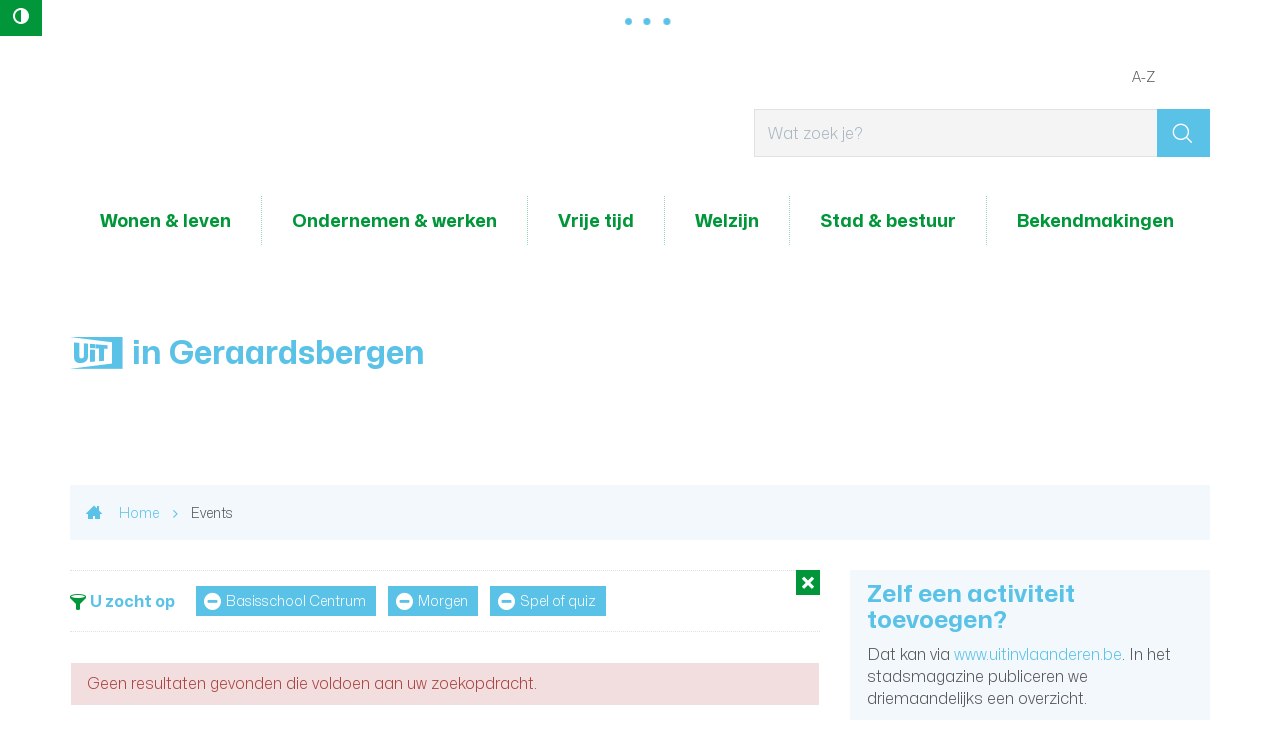

--- FILE ---
content_type: text/html; charset=utf-8
request_url: https://www.geraardsbergen.be/activiteiten?l=378&c=85&dt=Tomorrow
body_size: 10291
content:
<!DOCTYPE html><html lang="nl-be" class=""><head><meta http-equiv="Content-Type" content="text/html;charset=utf-8"><meta name="HandheldFriendly" content="True" /><meta name="MobileOptimized" content="320" /><meta name="viewport" content="width=device-width, initial-scale=1.0"><meta name="generator" content="Icordis CMS by LCP nv (http://www.lcp.be)" /><title>Events - Lokaal Bestuur Geraardsbergen</title><link id="skin-stylesheet" href="/css/skin-website.css?v=14082024085042" media="screen" rel="stylesheet" type ="text/css" data-css="Contrastskin-website" /><link rel="stylesheet" href="/css/print.css" type="text/css" media="print"><link rel="stylesheet" href="/css/bo-icomoon/style.css" type="text/css" media="screen"><link rel="apple-touch-icon" sizes="57x57" href="/images/skin/apple-icon-57x57.png"><link rel="apple-touch-icon" sizes="60x60" href="/images/skin/apple-icon-60x60.png"><link rel="apple-touch-icon" sizes="72x72" href="/images/skin/apple-icon-72x72.png"><link rel="apple-touch-icon" sizes="76x76" href="/images/skin/apple-icon-76x76.png"><link rel="apple-touch-icon" sizes="114x114" href="/images/skin/apple-icon-114x114.png"><link rel="apple-touch-icon" sizes="120x120" href="/images/skin/apple-icon-120x120.png"><link rel="apple-touch-icon" sizes="144x144" href="/images/skin/apple-icon-144x144.png"><link rel="apple-touch-icon" sizes="152x152" href="/images/skin/apple-icon-152x152.png"><link rel="apple-touch-icon" sizes="180x180" href="/images/skin/apple-icon-180x180.png"><link rel="icon" type="image/png" sizes="192x192" href="/images/skin/android-icon-192x192.png"><link rel="icon" type="image/png" sizes="32x32" href="/images/skin/favicon-32x32.png"><link rel="icon" type="image/png" sizes="96x96" href="/images/skin/favicon-96x96.png"><link rel="icon" type="image/png" sizes="16x16" href="/images/skin/favicon-16x16.png"><meta name="msapplication-TileImage" content="/images/skin/ms-icon-144x144.png"><link type="application/rss+xml" rel="alternate" title="RSS nieuws" href="/Nieuws/rss" /><link type="application/rss+xml" rel="alternate" title="RSS events" href="/Events/rss" /><link rel="canonical" href="https://www.geraardsbergen.be/events" /><meta content="Overzicht activiteiten" name="description" /><meta content="Overzicht activiteiten" property="og:description" /><meta content="Overzicht activiteiten" name="twitter:description" /><meta property="og:site_name" content="Lokaal Bestuur Geraardsbergen" /><meta property="og:title" content="Events" /><meta property="og:url" content="https://www.geraardsbergen.be/events" /><meta property="og:type" content="website" /><meta content="https://www.geraardsbergen.be/images/skin/logo-og.png" property="og:image" /><meta content="1200" property="og:image:width" /><meta content="630" property="og:image:height" /><meta content="https://www.geraardsbergen.be/images/skin/logo-og.png" name="twitter:image" /><meta name="robots" content="noindex, nofollow" /><script src=https://prod.widgets.burgerprofiel.vlaanderen.be/api/v1/node_modules/@govflanders/vl-widget-polyfill/dist/index.js></script><script src=https://prod.widgets.burgerprofiel.vlaanderen.be/api/v1/node_modules/@govflanders/vl-widget-client/dist/index.js></script></head><body id="body" class="default portal-0"><script>var burgerprofielUAC =false;var burgerprofielAPIUrl = 'https://prod.widgets.burgerprofiel.vlaanderen.be/api/v1/session/validate';</script><div class=widget-vlw-placeholder id='global-header-placeholder' aria-hidden=true><div class=lds-ellipsis><div></div><div></div><div></div><div></div></div> </div><script>var sessionding=null;var wasAuthorized=false;var loggedOutLocal=false;vl.widget.client.bootstrap('https://prod.widgets.burgerprofiel.vlaanderen.be/api/v1/widget/26b055c6-f007-49e0-891e-8cca8ce9df71').then(function(widget) {var placeholder = document.getElementById('global-header-placeholder');widget.setMountElement(placeholder);widget.mount().catch(console.error.bind(console))return widget;}).then(function (widget){vl.widget.client.capture((widget) => { window.widget = widget});widget.getExtension('citizen_profile').then((citizen_profile) => {var state = citizen_profile.getSession().getState();$('#profiellogout').on('click',function(e){var state2=citizen_profile.getSession().getState();if(state2=='authenticated'){e.preventDefault();citizen_profile.getSession().logout();loggedOutLocal=true;}});citizen_profile.addEventListener('session.update', (event) => {var state2=citizen_profile.getSession().getState(); // of event.getSource().getState();if(state2=='authenticated'){wasAuthorized=true;//$('#my-profile-link').removeClass('hidden');//$('#my-profile-link').show();}else if(state2=='unauthenticated'){if(loggedOutLocal){loggedOutLocal=false;window.location='/logout?returnurl=/'; }//$('#my-profile-link').addClass('hidden');//$('#my-profile-link').hide();}});})}).catch(console.error.bind(console)); </script><div id="outer-wrap"><div id="inner-wrap"><button id="btn-toggle-contrast" class="icon-contrast " data-inactive="Hoog contrast" data-active="master-btn-toggle-contast-active" data-tooltip="Hoog contrast"><span>Hoog contrast</span></button><div id="skip-content" class="skip"><a href="#content-main" class="skip-navigation"><span>Naar content</span></a></div><header id="toppage" class="header"><div class="header-main"><div class="container"><div class="header-brand"><button data-toggle="offcanvas" class="navbar-toggle btn-menu" type="button" role="presentation"><span>Menu</span></button> <a href="/" class="brand" data-tooltip="Terug naar startpagina"><span class="brand-txt">Lokaal Bestuur Geraardsbergen</span><img src="/images/skin/logo.svg" alt="" class="logo-img"></a></div> <div class="header-right"><div class="header-search"><div id="search" class="search-top" role="search"><form action="/zoeken" method="GET" name="searchForm" id="searchForm" class="search-form"><div class="input-group"><label for="txtkeyword"><span class="sr-only">Wat zoek je?</span></label><input type="text" name="q" class="form-control txt" id="txtkeyword" title="Wat zoek je?" autocomplete="off" placeholder="Wat zoek je?" data-placeholder="Wat zoek je?" data-placeholder-mobile="Zoeken" /><span class="input-group-btn"><input type="submit" value="&#xe921;" class="btn-search" id="btnSearch" title="Zoeken" /></span><div id="bar-loading" aria-hidden="true"><div class="sk-circle"><div class="sk-circle1 sk-child"></div><div class="sk-circle2 sk-child"></div><div class="sk-circle3 sk-child"></div><div class="sk-circle4 sk-child"></div><div class="sk-circle5 sk-child"></div><div class="sk-circle6 sk-child"></div><div class="sk-circle7 sk-child"></div><div class="sk-circle8 sk-child"></div><div class="sk-circle9 sk-child"></div><div class="sk-circle10 sk-child"></div><div class="sk-circle11 sk-child"></div><div class="sk-circle12 sk-child"></div></div></div></div></form><div class="search-mobile"><a href="/zoeken" class="btn-search-mobile"><span>Zoeken</span></a></div><div id="suggestionsearch" aria-live="polite"><ul class="list-suggestionsearch"></ul></div></div></div> </div></div> </div> <div class="header-nav" aria-label="Main menu" tabindex="-1" role="navigation"><div class="header-nav-overlay" data-toggle="offcanvas"></div><nav class="navbar-default"><div class="navbar-container"><div class="menu-header"><span class="title"><span>Menu</span></span><button data-toggle="offcanvas" class="navbar-toggle btn-menu-header" type="button"><span>Sluiten</span></button></div><div class="header-meta"><div class="container"><ul class="nav-meta"><li class="item first a-z last"><a href="/producten" ><span>A-Z</span></a></li></ul></div></div> <div class="menu-wrapper top"><div class="menu-container"><ul class="nav-main" id="nav" role="menubar"><li class="nav1 dropdown" aria-haspopup="true" tabindex="0" role="menuitem"><a href="/wonen-en-leven" ><span>Wonen &amp; leven</span></a><div class="dropdown-menu dropdown-wrapper" aria-hidden="true" aria-expanded="false" role="menu"><div class="dropdown-container"><div class="multi-column clearfix"><div class="column-container"><div class="column-nav"><ul class="column-dropdown"><li tabindex="-1" role="menuitem"><a href="/bouwen-en-verbouwen" ><span>Bouwen en verbouwen</span></a></li><li tabindex="-1" role="menuitem"><a href="/burgerzaken" ><span>Burgerzaken</span></a></li><li tabindex="-1" role="menuitem"><a href="/huisvesting" ><span>Huisvesting</span></a></li><li tabindex="-1" role="menuitem"><a href="/milieu-en-duurzaamheid" ><span>Milieu en duurzaamheid</span></a></li><li tabindex="-1" role="menuitem"><a href="/mobiliteit-verkeer-en-parkeren" ><span>Mobiliteit</span></a></li><li tabindex="-1" role="menuitem"><a href="/thema/3485/omgevingsvergunning" ><span>Omgevingsvergunning</span></a></li><li tabindex="-1" role="menuitem"><a href="/ruimtelijke-planning" ><span>Ruimtelijke planning</span></a></li><li tabindex="-1" role="menuitem"><a href="/veiligheid-en-preventie" ><span>Veiligheid en preventie</span></a></li></ul></div><div class="column-popular"><div class="column-content-popular"><h2 class="heading"><span>Populair</span></h2><ul class="column-dropdown"><li class="parkeren" tabindex="-1" role="menuitem"><a href="https://www.geraardsbergen.be/parkeren" target="_blank"><span>Parkeren</span></a></li><li class="inname-openbaar-domein" tabindex="-1" role="menuitem"><a href="/inname-openbaar-domein" ><span>Inname openbaar domein</span></a></li><li class="dieren last" tabindex="-1" role="menuitem"><a href="/dieren" ><span>Dieren</span></a></li><li class="first conformiteitsattest-huurwoningen" tabindex="-1" role="menuitem"><a href="/product/1023/conformiteitsattest-huurwoningen" ><span>Conformiteitsattest huurwoningen</span></a></li><li class="premies-en-subsidies" tabindex="-1" role="menuitem"><a href="premies-en-subsidies" ><span>Premies en subsidies</span></a></li></ul></div></div></div></div> </div> </div> </li><li class="nav2 dropdown" aria-haspopup="true" tabindex="0" role="menuitem"><a href="/ondernemen-en-werken" ><span>Ondernemen &amp; werken</span></a><div class="dropdown-menu dropdown-wrapper" aria-hidden="true" aria-expanded="false" role="menu"><div class="dropdown-container"><div class="multi-column clearfix"><div class="column-container"><div class="column-nav"><ul class="column-dropdown"><li tabindex="-1" role="menuitem"><a href="/horeca" ><span>Horeca</span></a></li><li tabindex="-1" role="menuitem"><a href="/markten" ><span>Ambulante handel en markten</span></a></li><li tabindex="-1" role="menuitem"><a href="/ondernemen" ><span>Nuttige info voor ondernemers</span></a></li><li tabindex="-1" role="menuitem"><a href="/vergunningen-voor-ondernemingen" ><span>Vergunningen voor ondernemingen</span></a></li><li tabindex="-1" role="menuitem"><a href="/bedrijventerreinen" ><span>Bedrijventerreinen</span></a></li><li tabindex="-1" role="menuitem"><a href="/een-eigen-zaak-starten" ><span>Een eigen zaak starten</span></a></li><li tabindex="-1" role="menuitem"><a href="/hoe-zaken-doen-met-je-stad" ><span>Hoe zaken doen met je stad</span></a></li><li tabindex="-1" role="menuitem"><a href="/logies" ><span>Logies</span></a></li><li tabindex="-1" role="menuitem"><a href="https://naarjobs.be/" target="_blank"><span>Makkelijk bereikbare jobs</span></a></li><li tabindex="-1" role="menuitem"><a href="/sociale-economie" ><span>Sociale economie</span></a></li><li tabindex="-1" role="menuitem"><a href="https://www.vdab.be/vindeenjob/jobs/9500-geraardsbergen" target="_blank"><span>Werken in Geraardsbergen</span></a></li></ul></div><div class="column-popular"><div class="column-content-popular"><h2 class="heading"><span>Populair</span></h2><ul class="column-dropdown"><li class="first een-eigen-zaak-starten" tabindex="-1" role="menuitem"><a href="/een-eigen-zaak-starten" ><span>Een eigen zaak starten</span></a></li><li class="openstaande-vacatures last" tabindex="-1" role="menuitem"><a href="/vacatures" ><span>Openstaande vacatures</span></a></li></ul></div></div></div></div> </div> </div> </li><li class="nav3 dropdown" aria-haspopup="true" tabindex="0" role="menuitem"><a href="/vrije-tijd" ><span>Vrije tijd</span></a><div class="dropdown-menu dropdown-wrapper" aria-hidden="true" aria-expanded="false" role="menu"><div class="dropdown-container"><div class="multi-column clearfix"><div class="column-container"><div class="column-nav"><ul class="column-dropdown"><li tabindex="-1" role="menuitem"><a href="https://geraardsbergen.bibliotheek.be" target="_blank"><span>Bibliotheek</span></a></li><li tabindex="-1" role="menuitem"><a href="https://www.ccdeabdij.be/" target="_blank"><span>CC De Abdij</span></a></li><li tabindex="-1" role="menuitem"><a href="/cultuur" ><span>Cultuur</span></a></li><li tabindex="-1" role="menuitem"><a href="/organisatie-evenement" ><span>Evenementen</span></a></li><li tabindex="-1" role="menuitem"><a href="/feestelijkheden" ><span>Feestelijkheden</span></a></li><li tabindex="-1" role="menuitem"><a href="/gewoon-top" ><span>Geraardsbergen, gewoon top</span></a></li><li tabindex="-1" role="menuitem"><a href="/jeugd" ><span>Giesbaargse Jeugd</span></a></li><li tabindex="-1" role="menuitem"><a href="https://www.geraardsbergen.be/kunstacademie" target="_blank"><span>Kunstacademie</span></a></li><li tabindex="-1" role="menuitem"><a href="/shoppen" ><span>Shoppen</span></a></li><li tabindex="-1" role="menuitem"><a href="/sport" ><span>Sport</span></a></li><li tabindex="-1" role="menuitem"><a href="https://www.geraardsbergen.be/events" target="_blank"><span>Uit in Geraardsbergen</span></a></li><li tabindex="-1" role="menuitem"><a href="/uitpas" ><span>UiTPAS</span></a></li><li tabindex="-1" role="menuitem"><a href="https://www.visitgeraardsbergen.be/" target="_blank"><span>Visit Geraardsbergen</span></a></li></ul></div><div class="column-popular"><div class="column-content-popular"><h2 class="heading"><span>Populair</span></h2><ul class="column-dropdown"><li class="first sportinfrastructuur" tabindex="-1" role="menuitem"><a href="/sportinfrastructuur" ><span>Sportinfrastructuur</span></a></li><li class="sportgids" tabindex="-1" role="menuitem"><a href="/sportgids" ><span>Sportgids</span></a></li><li class="sportvideos last" tabindex="-1" role="menuitem"><a href="https://www.geraardsbergen.be/sportvideos" target="_blank"><span>Sportvideo&#39;s</span></a></li><li class="vrijetijdspas" tabindex="-1" role="menuitem"><a href="/vrijetijdspas" ><span>Vrijetijdspas</span></a></li></ul></div></div></div></div> </div> </div> </li><li class="nav4 dropdown" aria-haspopup="true" tabindex="0" role="menuitem"><a href="/welzijn" ><span>Welzijn</span></a><div class="dropdown-menu dropdown-wrapper" aria-hidden="true" aria-expanded="false" role="menu"><div class="dropdown-container"><div class="multi-column clearfix"><div class="column-container"><div class="column-nav"><ul class="column-dropdown"><li tabindex="-1" role="menuitem"><a href="/welzijnsloket1" ><span>Welzijnsloket</span></a></li><li tabindex="-1" role="menuitem"><a href="/drugs-en-verslavingen" ><span>Drugs en verslavingen</span></a></li><li tabindex="-1" role="menuitem"><a href="/eenzaamheid" ><span>Eenzaamheid</span></a></li><li tabindex="-1" role="menuitem"><a href="/gelijke-kansen" ><span>Gelijke kansen</span></a></li><li tabindex="-1" role="menuitem"><a href="/thema/3757/gezondheid" ><span>Gezondheid</span></a></li><li tabindex="-1" role="menuitem"><a href="/huisvanhetkind" ><span>Huis van het Kind</span></a></li><li tabindex="-1" role="menuitem"><a href="/integratie" ><span>Integratie</span></a></li><li tabindex="-1" role="menuitem"><a href="/thema/3479/kinderopvang" ><span>Kinderopvang</span></a></li><li tabindex="-1" role="menuitem"><a href="/mantelzorg" ><span>Lokale premie voor mantelzorgers</span></a></li><li tabindex="-1" role="menuitem"><a href="/onderwijs" ><span>Onderwijs</span></a></li><li tabindex="-1" role="menuitem"><a href="/fairtrade" ><span>Ontwikkelingssamenwerking en fair trade</span></a></li><li tabindex="-1" role="menuitem"><a href="/ouderen" ><span>Ouderen</span></a></li><li tabindex="-1" role="menuitem"><a href="/participatie" ><span>Participatie</span></a></li><li tabindex="-1" role="menuitem"><a href="/sociaalhuis" ><span>Sociaal Huis </span></a></li><li tabindex="-1" role="menuitem"><a href="/sociale-dienstverlening" ><span>Sociale dienstverlening</span></a></li><li tabindex="-1" role="menuitem"><a href="/stadsmakers" ><span>StadsMakers</span></a></li><li tabindex="-1" role="menuitem"><a href="/vrijetijdspas" ><span>Vrijetijdspas</span></a></li><li tabindex="-1" role="menuitem"><a href="/thema/3198/vrijwilligers" ><span>Vrijwilligers</span></a></li><li tabindex="-1" role="menuitem"><a href="/uitpas" ><span>UiTPAS</span></a></li></ul></div><div class="column-popular"><div class="column-content-popular"><h2 class="heading"><span>Populair</span></h2><ul class="column-dropdown"><li class="first activering" tabindex="-1" role="menuitem"><a href="/activering" ><span>Activering</span></a></li><li class="kunstacademie last" tabindex="-1" role="menuitem"><a href="/kunstacademie" ><span>Kunstacademie</span></a></li><li class="spelotheek" tabindex="-1" role="menuitem"><a href="/product/970/spelotheek" ><span>Spelotheek</span></a></li><li class="minder-mobielen-centrale" tabindex="-1" role="menuitem"><a href="/product/1101/minder-mobielen-centrale" ><span>Minder mobielen centrale</span></a></li><li class="mantelzorgpremie" tabindex="-1" role="menuitem"><a href="https://www.geraardsbergen.be/product/2071/mantelzorg" target="_blank"><span>Mantelzorgpremie</span></a></li></ul></div></div></div></div> </div> </div> </li><li class="nav5 dropdown" aria-haspopup="true" tabindex="0" role="menuitem"><a href="/stad-and-bestuur" ><span>Stad &amp; bestuur</span></a><div class="dropdown-menu dropdown-wrapper" aria-hidden="true" aria-expanded="false" role="menu"><div class="dropdown-container"><div class="multi-column clearfix"><div class="column-container"><div class="column-nav"><ul class="column-dropdown"><li tabindex="-1" role="menuitem"><a href="/administratieve-gegevens" ><span>Administratieve gegevens</span></a></li><li tabindex="-1" role="menuitem"><a href="/adviesraden" ><span>Adviesraden</span></a></li><li tabindex="-1" role="menuitem"><a href="/afspraak" ><span>Afspraak maken</span></a></li><li tabindex="-1" role="menuitem"><a href="/algemeendirecteur" ><span>Algemeen directeur</span></a></li><li tabindex="-1" role="menuitem"><a href="/dienst/2743/bijzonder-comite-sociale-dienst" ><span>Bijzonder comit&#233; sociale dienst</span></a></li><li tabindex="-1" role="menuitem"><a href="/dienst/2699/communicatie" ><span>Communicatie</span></a></li><li tabindex="-1" role="menuitem"><a href="/financieel-directeur" ><span>Financieel directeur</span></a></li><li tabindex="-1" role="menuitem"><a href="/gemeenteraad" ><span>Gemeenteraad</span></a></li><li tabindex="-1" role="menuitem"><a href="/geraardsbergen-in-cijfers" ><span>Geraardsbergen in cijfers</span></a></li><li tabindex="-1" role="menuitem"><a href="/klachten" ><span>Klachtenbehandeling</span></a></li><li tabindex="-1" role="menuitem"><a href="/meerjarenplan-2020-2025" ><span>Meerjarenplan 2020-2025</span></a></li><li tabindex="-1" role="menuitem"><a href="/meerjarenplan-2026-2031" ><span>Meerjarenplan 2026-2031</span></a></li><li tabindex="-1" role="menuitem"><a href="/meldpunt-klokkenluiders-en-onregelmatigheden" ><span>Meldpunt klokkenluiders en onregelmatigheden</span></a></li><li tabindex="-1" role="menuitem"><a href="/openbaarheid-van-bestuur" ><span>Openbaarheid van bestuur</span></a></li><li tabindex="-1" role="menuitem"><a href="/dienst/3779/politieraad" ><span>Politieraad</span></a></li><li tabindex="-1" role="menuitem"><a href="/premies-en-subsidies" ><span>Premies en subsidies</span></a></li><li tabindex="-1" role="menuitem"><a href="/ocmw-raad" ><span>Raad voor maatschappelijk welzijn</span></a></li><li tabindex="-1" role="menuitem"><a href="/schepencollege" ><span>Schepencollege</span></a></li><li tabindex="-1" role="menuitem"><a href="/vast-bureau" ><span>Vast bureau</span></a></li><li tabindex="-1" role="menuitem"><a href="/werken-bij-lokaal-bestuur" ><span>Werken bij het lokaal bestuur</span></a></li></ul></div><div class="column-popular"><div class="column-content-popular"><h2 class="heading"><span>Populair</span></h2><ul class="column-dropdown"><li class="hoplr last" tabindex="-1" role="menuitem"><a href="/hoplr" ><span>Hoplr</span></a></li><li class="first bekendmakingen" tabindex="-1" role="menuitem"><a href="https://www.geraardsbergen.be/bekendmakingen" target="_blank"><span>Bekendmakingen</span></a></li><li class="openstaande-vacatures" tabindex="-1" role="menuitem">	<a href="/vacatures" ><span>Openstaande vacatures</span></a></li><li class="participatietrajecten" tabindex="-1" role="menuitem"><a href="/participatietrajecten" ><span>Participatietrajecten</span></a></li></ul></div></div></div></div> </div> </div> </li><li class="nav6 " aria-haspopup="false" tabindex="0" role="menuitem"><a href="/bekendmakingen" ><span>Bekendmakingen</span></a></li></ul> </div>	</div></div></nav></div> </header><main id="wrapper" class="page-container-wrapper"><div class="header-banner"><div class="heading-wrapper"><div class="container"><h1 class="page-heading has-rss"><span><span class="uit-logo"><span>UiT</span></span><span>in Geraardsbergen</span></span><a href="/events/rss" class="btn-rss" title="RSS events"><span>page-events-rss-link-text</span></a></h1></div></div></div><div id="content-main" class="page-inner"><div class="container"><div class="visible-print"><img role="presentation" alt="" src="/images/skin/logo-print.jpg"></div><div class="breadcrumb-wrapper rs_skip"><div class="container-wrapper fade-navs"><a href="#" class="btn-scroll next"><span>scroll naar links</span></a><a href="#" class="btn-scroll prev"><span>scroll naar rechts</span></a><ol class="breadcrumb" itemscope itemtype="http://schema.org/BreadcrumbList"><li class="breadcrumb-home" itemprop="itemListElement" itemscope itemtype="http://schema.org/ListItem" ><a itemprop="item" href="/Home/index?lang=nl"><span itemprop="name">Home</span><meta itemprop="position" content="1" /></a></li><li class="breadcrumb-item active" ><span class="aCrumb">Events</span></li></ol></div></div><section class="events-overview"><div class="container-wrapper"><div class="page-container page-column"><div class="page-content"><div class="header-filters"><div class="filter-info event-filter-info"><h2 class="heading"><span>U zocht op</span></h2><ul id="filterstatus" class="list filter-list-status"><li class="filter-choice"><a class="btn-filter-delete" href="/activiteiten?c=85&amp;dt=Tomorrow" title="Verwijder filter Basisschool Centrum" rel="nofollow"><span>Basisschool Centrum</span></a></li><li class="filter-choice"><a class="btn-filter-delete" href="/activiteiten?c=85&amp;l=378" title="Verwijder filter Morgen" rel="nofollow"><span>Morgen</span></a></li><li class="filter-choice"><a class="btn-filter-delete" href="/activiteiten?l=378&amp;dt=Tomorrow" title="Verwijder filter Spel of quiz" rel="nofollow"><span>Spel of quiz</span></a></li></ul></div><a href="/events" class="btn-default btn-filter-delete-all" rel="nofollow"><span>Alle filters verwijderen</span></a></div><div class="alertbox-danger">Geen resultaten gevonden die voldoen aan uw zoekopdracht.</div></div><div class="side-bar"><div class="box box-uit"><h2 class="box-title"><span>Zelf een activiteit toevoegen?</span></h2><p>Dat kan via <a target="_blank" rel="nofollow" class="external" href="http://www.uitinvlaanderen.be"><span>www.uitinvlaanderen.be</span></a>. In het stadsmagazine publiceren we driemaandelijks een overzicht.</p></div><div class="box box-filter"><h2 class="box-title"><span>Categorie</span></h2><div class="box-block"><ul class="list-filter" id="events-list-categories"><li class=""><a href="/activiteiten?c=98&amp;l=378&amp;dt=Tomorrow" rel="nofollow"><span>Begeleide uitstap of rondleiding</span></a></li><li class=""><a href="/activiteiten?c=89&amp;l=378&amp;dt=Tomorrow" rel="nofollow"><span>Beurs</span></a></li><li class=""><a href="/activiteiten?c=44&amp;l=378&amp;dt=Tomorrow" rel="nofollow"><span>Concert</span></a></li><li class=""><a href="/activiteiten?c=168&amp;l=378&amp;dt=Tomorrow" rel="nofollow"><span>Cursus met open sessies</span></a></li><li class=""><a href="/activiteiten?c=77&amp;l=378&amp;dt=Tomorrow" rel="nofollow"><span>Cursus of workshop</span></a></li><li class=""><a href="/activiteiten?c=50&amp;l=378&amp;dt=Tomorrow" rel="nofollow"><span>Festiviteiten</span></a></li><li class=" hidden"><a href="/activiteiten?c=102&amp;l=378&amp;dt=Tomorrow" rel="nofollow"><span>Fiets- of wandelroute</span></a></li><li class=" hidden"><a href="/activiteiten?c=123&amp;l=378&amp;dt=Tomorrow" rel="nofollow"><span>Kamp of vakantie</span></a></li><li class=" hidden"><a href="/activiteiten?c=128&amp;l=378&amp;dt=Tomorrow" rel="nofollow"><span>Lezing of congres</span></a></li><li class=" hidden"><a href="/activiteiten?c=129&amp;l=378&amp;dt=Tomorrow" rel="nofollow"><span>Opendeurdag</span></a></li><li class=" hidden"><a href="/activiteiten?c=105&amp;l=378&amp;dt=Tomorrow" rel="nofollow"><span>Park of tuin</span></a></li><li class=" hidden"><a href="/activiteiten?l=378&amp;dt=Tomorrow" title="Verwijder filter" rel="nofollow"><span>Spel of quiz</span></a></li><li class=" hidden"><a href="/activiteiten?c=113&amp;l=378&amp;dt=Tomorrow" rel="nofollow"><span>Sport en beweging</span></a></li><li class=" hidden"><a href="/activiteiten?c=64&amp;l=378&amp;dt=Tomorrow" rel="nofollow"><span>Tentoonstelling</span></a></li><li class=" hidden"><a href="/activiteiten?c=67&amp;l=378&amp;dt=Tomorrow" rel="nofollow"><span>Theatervoorstelling</span></a></li></ul><a href="#" data-id="events-list-categories" class="show-all-items" data-event="show-all" data-show="toon alle 15 items" data-hide="laat minder zien" rel="nofollow"><span>toon alle 15 items</span></a></div></div><div class="box box-filter"><h2 class="box-title"><span>Datum</span></h2><div class="box-block"><div id="calendar" class="calendar" role="dialog"><div class="calendar-nav"><div class="calendar-fastprev"><a rel="nofollow" href="#" title="ga 3 maanden terug" class="fastprev-date" data-url="events" data-y="2025" data-m="10"><span>ga 3 maanden terug</span></a></div><div class="calendar-prev"><a rel="nofollow" href="#" title="vorige maand" class="prev-date" data-url="events" data-y="2025" data-m="12"><span>vorige maand</span></a></div><div class="calendar-date"><span>januari 2026</span></div><div class="calendar-next"><a rel="nofollow" href="#" title="volgende maand" class="next-date" data-url="events" data-y="2026" data-m="2"><span>volgende maand</span></a></div><div class="calendar-fastnext"><a rel="nofollow" href="#" title="ga 3 maanden verder" class="fastnext-date" data-url="events" data-y="2026" data-m="4"><span>ga 3 maanden verder</span></a></div></div><table class="calendar-dates" role="application"><thead class="calender-header"><tr><th>ma</th><th>di</th><th>wo</th><th>do</th><th>vr</th><th>za</th><th>zo</th></tr></thead><tbody><tr><td class="weekday past has-event "><span>29</span></td><td class="weekday past has-event "><span>30</span></td><td class="weekday past has-event "><span>31</span></td><td class="weekday past has-event "><span>01</span></td><td class="weekday past has-event "><span>02</span></td><td class="weekend past has-event "><span>03</span></td><td class="weekend past has-event "><span>04</span></td></tr><tr><td class="weekday past has-event "><span>05</span></td><td class="weekday past has-event "><span>06</span></td><td class="weekday past has-event "><span>07</span></td><td class="weekday past has-event "><span>08</span></td><td class="weekday past has-event "><span>09</span></td><td class="weekend past has-event "><span>10</span></td><td class="weekend past has-event "><span>11</span></td></tr><tr><td class="weekday past has-event "><span>12</span></td><td class="weekday past has-event "><span>13</span></td><td class="weekday past has-event "><span>14</span></td><td class="weekday past has-event "><span>15</span></td><td class="weekday past has-event "><span>16</span></td><td class="weekend past has-event "><span>17</span></td><td class="weekend past has-event "><span>18</span></td></tr><tr><td class="weekday has-event currentday "><a rel="nofollow" data-date="19/01/2026" href="/events?d=19/01/2026">19</a></td><td class="weekday has-event "><a rel="nofollow" data-date="20/01/2026" href="/events?d=20/01/2026">20</a></td><td class="weekday has-event "><a rel="nofollow" data-date="21/01/2026" href="/events?d=21/01/2026">21</a></td><td class="weekday has-event "><a rel="nofollow" data-date="22/01/2026" href="/events?d=22/01/2026">22</a></td><td class="weekday has-event "><a rel="nofollow" data-date="23/01/2026" href="/events?d=23/01/2026">23</a></td><td class="weekend has-event "><a rel="nofollow" data-date="24/01/2026" href="/events?d=24/01/2026">24</a></td><td class="weekend has-event "><a rel="nofollow" data-date="25/01/2026" href="/events?d=25/01/2026">25</a></td></tr><tr><td class="weekday has-event "><a rel="nofollow" data-date="26/01/2026" href="/events?d=26/01/2026">26</a></td><td class="weekday has-event "><a rel="nofollow" data-date="27/01/2026" href="/events?d=27/01/2026">27</a></td><td class="weekday has-event "><a rel="nofollow" data-date="28/01/2026" href="/events?d=28/01/2026">28</a></td><td class="weekday has-event "><a rel="nofollow" data-date="29/01/2026" href="/events?d=29/01/2026">29</a></td><td class="weekday has-event "><a rel="nofollow" data-date="30/01/2026" href="/events?d=30/01/2026">30</a></td><td class="weekend has-event "><a rel="nofollow" data-date="31/01/2026" href="/events?d=31/01/2026">31</a></td><td class="weekend has-event "><a rel="nofollow" data-date="1/02/2026" href="/events?d=1/02/2026">01</a></td></tr><tr><td class="weekday has-event "><a rel="nofollow" data-date="2/02/2026" href="/events?d=2/02/2026">02</a></td><td class="weekday has-event "><a rel="nofollow" data-date="3/02/2026" href="/events?d=3/02/2026">03</a></td><td class="weekday has-event "><a rel="nofollow" data-date="4/02/2026" href="/events?d=4/02/2026">04</a></td><td class="weekday has-event "><a rel="nofollow" data-date="5/02/2026" href="/events?d=5/02/2026">05</a></td><td class="weekday has-event "><a rel="nofollow" data-date="6/02/2026" href="/events?d=6/02/2026">06</a></td><td class="weekend has-event "><a rel="nofollow" data-date="7/02/2026" href="/events?d=7/02/2026">07</a></td><td class="weekend has-event "><a rel="nofollow" data-date="8/02/2026" href="/events?d=8/02/2026">08</a></td></tr></tbody></table></div></div></div><div class="box box-filter"><h2 class="box-title"><span>Extra opties</span></h2><div class="box-block"><ul class="list-filter-extra" id="events-list-extra"><li class=""><a href="/activiteiten?fly=1&amp;c=85&amp;l=378&amp;dt=Tomorrow" rel="nofollow"><span>Voor kinderen (tot 12 jaar)</span></a></li><li class=""><a href="/activiteiten?gratis=1&amp;c=85&amp;l=378&amp;dt=Tomorrow" rel="nofollow"><span>Gratis</span></a></li><li class=""><a href="/activiteiten?no-periods=1&amp;c=85&amp;l=378&amp;dt=Tomorrow" rel="nofollow"><span>Verberg langlopende reeksen</span></a></li><li class=""><a href="/activiteiten?no-permanent=1&amp;c=85&amp;l=378&amp;dt=Tomorrow" rel="nofollow"><span>Verberg permanente bezienswaardigheden</span></a></li></ul></div></div><div class="box box-filter"><h2 class="box-title"><span>Doelgroep</span></h2><div class="box-block"><ul class="list-filter" id="events-list-audiences"><li class=""><a href="/activiteiten?a=95&amp;c=85&amp;l=378&amp;dt=Tomorrow" rel="nofollow"><span>Vanaf peuterleeftijd (0+)</span></a></li><li class=""><a href="/activiteiten?a=6&amp;c=85&amp;l=378&amp;dt=Tomorrow" rel="nofollow"><span>Kinderen vanaf 3 jaar (3+)</span></a></li><li class=""><a href="/activiteiten?a=7&amp;c=85&amp;l=378&amp;dt=Tomorrow" rel="nofollow"><span>Kinderen vanaf 6 jaar (6+)</span></a></li><li class=""><a href="/activiteiten?a=60&amp;c=85&amp;l=378&amp;dt=Tomorrow" rel="nofollow"><span>Kinderen vanaf 9 jaar (9+)</span></a></li><li class=""><a href="/activiteiten?a=8&amp;c=85&amp;l=378&amp;dt=Tomorrow" rel="nofollow"><span>Jongeren vanaf 12 jaar (12+)</span></a></li><li class=""><a href="/activiteiten?a=9&amp;c=85&amp;l=378&amp;dt=Tomorrow" rel="nofollow"><span>Jongeren vanaf 15 jaar (15+)</span></a></li></ul></div></div><div class="box box-filter"><h2 class="box-title"><span>Locaties</span></h2>
<div class="box-block"><ul class="list-filter" id="events-list-locations"><li class=""><a href="/activiteiten?l=86&amp;c=85&amp;dt=Tomorrow" rel="nofollow"><span>Abdijpark</span></a></li><li class=""><a href="/activiteiten?l=705&amp;c=85&amp;dt=Tomorrow" rel="nofollow"><span>actifun bowling</span></a></li><li class=""><a href="/activiteiten?l=48&amp;c=85&amp;dt=Tomorrow" rel="nofollow"><span>Arjaantheater</span></a></li><li class=""><a href="/activiteiten?l=556&amp;c=85&amp;dt=Tomorrow" rel="nofollow"><span>ateliertje &#39;joie de juline&#39;</span></a></li><li class="active"><a href="/activiteiten?c=85&amp;dt=Tomorrow" title="Verwijder filter" rel="nofollow"><span>Basisschool Centrum</span></a></li><li class=""><a href="/activiteiten?l=364&amp;c=85&amp;dt=Tomorrow" rel="nofollow"><span>Basisschool Klim OP</span></a></li><li class=" hidden"><a href="/activiteiten?l=136&amp;c=85&amp;dt=Tomorrow" rel="nofollow"><span>BKO De Speeldoos</span></a></li><li class=" hidden"><a href="/activiteiten?l=699&amp;c=85&amp;dt=Tomorrow" rel="nofollow"><span>Buurthuis kerk Smeerebbe</span></a></li><li class=" hidden"><a href="/activiteiten?l=477&amp;c=85&amp;dt=Tomorrow" rel="nofollow"><span>Caf&#233; t’buitenbeentje</span></a></li><li class=" hidden"><a href="/activiteiten?l=240&amp;c=85&amp;dt=Tomorrow" rel="nofollow"><span>campus KA Geraardsbergen</span></a></li><li class=" hidden"><a href="/activiteiten?l=260&amp;c=85&amp;dt=Tomorrow" rel="nofollow"><span>Cultuurcaf&#233; The Preacher</span></a></li><li class=" hidden"><a href="/activiteiten?l=708&amp;c=85&amp;dt=Tomorrow" rel="nofollow"><span>Cycling Hub Belgium Geraardsbergen</span></a></li><li class=" hidden"><a href="/activiteiten?l=534&amp;c=85&amp;dt=Tomorrow" rel="nofollow"><span>De OntMoeting</span></a></li><li class=" hidden"><a href="/activiteiten?l=267&amp;c=85&amp;dt=Tomorrow" rel="nofollow"><span>De Plage</span></a></li><li class=" hidden"><a href="/activiteiten?l=76&amp;c=85&amp;dt=Tomorrow" rel="nofollow"><span>De Veldmuis</span></a></li><li class=" hidden"><a href="/activiteiten?l=423&amp;c=85&amp;dt=Tomorrow" rel="nofollow"><span>De Zeppelin</span></a></li><li class=" hidden"><a href="/activiteiten?l=280&amp;c=85&amp;dt=Tomorrow" rel="nofollow"><span>Den Belgiek</span></a></li><li class=" hidden"><a href="/activiteiten?l=680&amp;c=85&amp;dt=Tomorrow" rel="nofollow"><span>Denderoord, oude cafetaria</span></a></li><li class=" hidden"><a href="/activiteiten?l=347&amp;c=85&amp;dt=Tomorrow" rel="nofollow"><span>Dienst Toerisme Geraardsbergen</span></a></li><li class=" hidden"><a href="/activiteiten?l=75&amp;c=85&amp;dt=Tomorrow" rel="nofollow"><span>Freinetschool De Klaproos</span></a></li><li class=" hidden"><a href="/activiteiten?l=395&amp;c=85&amp;dt=Tomorrow" rel="nofollow"><span>Gaversbad</span></a></li><li class=" hidden"><a href="/activiteiten?l=657&amp;c=85&amp;dt=Tomorrow" rel="nofollow"><span>Geraardsbergen - Arjaantheater (CC De Abdij)</span></a></li><li class=" hidden"><a href="/activiteiten?l=670&amp;c=85&amp;dt=Tomorrow" rel="nofollow"><span>Geraardsbergen - Parochiale zaal (Grimminge)</span></a></li><li class=" hidden"><a href="/activiteiten?l=710&amp;c=85&amp;dt=Tomorrow" rel="nofollow"><span>Grimminge - Onze-Lieve-Vrouwkerk</span></a></li><li class=" hidden"><a href="/activiteiten?l=19&amp;c=85&amp;dt=Tomorrow" rel="nofollow"><span>Het Bruggenhuis</span></a></li><li class=" hidden"><a href="/activiteiten?l=57&amp;c=85&amp;dt=Tomorrow" rel="nofollow"><span>Huis van het Kind Geraardsbergen</span></a></li><li class=" hidden"><a href="/activiteiten?l=10&amp;c=85&amp;dt=Tomorrow" rel="nofollow"><span>Jeugdcentrum De Spiraal</span></a></li><li class=" hidden"><a href="/activiteiten?l=99&amp;c=85&amp;dt=Tomorrow" rel="nofollow"><span>Jeugdherberg &#39;t Schipken</span></a></li><li class=" hidden"><a href="/activiteiten?l=703&amp;c=85&amp;dt=Tomorrow" rel="nofollow"><span>Kapel Oudenberg Geraardsbergen</span></a></li><li class=" hidden"><a href="/activiteiten?l=389&amp;c=85&amp;dt=Tomorrow" rel="nofollow"><span>Kerk Waarbeke</span></a></li><li class=" hidden"><a href="/activiteiten?l=709&amp;c=85&amp;dt=Tomorrow" rel="nofollow"><span>Kerkplein</span></a></li><li class=" hidden"><a href="/activiteiten?l=562&amp;c=85&amp;dt=Tomorrow" rel="nofollow"><span>Koetshuis ABdijpark</span></a></li><li class=" hidden"><a href="/activiteiten?l=31&amp;c=85&amp;dt=Tomorrow" rel="nofollow"><span>Koetshuis Geraardsbergen</span></a></li><li class=" hidden"><a href="/activiteiten?l=37&amp;c=85&amp;dt=Tomorrow" rel="nofollow"><span>Kunstacademie</span></a></li><li class=" hidden"><a href="/activiteiten?l=15&amp;c=85&amp;dt=Tomorrow" rel="nofollow"><span>LDC De Maretak</span></a></li><li class=" hidden"><a href="/activiteiten?l=470&amp;c=85&amp;dt=Tomorrow" rel="nofollow"><span>LIGO Geraardsbergen</span></a></li><li class=" hidden"><a href="/activiteiten?l=600&amp;c=85&amp;dt=Tomorrow" rel="nofollow"><span>Martial Connect Center Geraardsbergen</span></a></li><li class=" hidden"><a href="/activiteiten?l=356&amp;c=85&amp;dt=Tomorrow" rel="nofollow"><span>Musea Hunnegem</span></a></li><li class=" hidden"><a href="/activiteiten?l=706&amp;c=85&amp;dt=Tomorrow" rel="nofollow"><span>Natuur- en milieueducatief centrum De Helix</span></a></li><li class=" hidden"><a href="/activiteiten?l=436&amp;c=85&amp;dt=Tomorrow" rel="nofollow"><span>NV Altebra</span></a></li><li class=" hidden"><a href="/activiteiten?l=254&amp;c=85&amp;dt=Tomorrow" rel="nofollow"><span>OLV kerk Zarlardinge</span></a></li><li class=" hidden"><a href="/activiteiten?l=454&amp;c=85&amp;dt=Tomorrow" rel="nofollow"><span>Ontmoetingscentrum Viane</span></a></li><li class=" hidden"><a href="/activiteiten?l=81&amp;c=85&amp;dt=Tomorrow" rel="nofollow"><span>Onze-Lieve-Vrouwehospitaal Geraardsbergen</span></a></li><li class=" hidden"><a href="/activiteiten?l=627&amp;c=85&amp;dt=Tomorrow" rel="nofollow"><span>Openbare Bibliotheek Geraardsbergen</span></a></li><li class=" hidden"><a href="/activiteiten?l=80&amp;c=85&amp;dt=Tomorrow" rel="nofollow"><span>Oudenberg</span></a></li><li class=" hidden"><a href="/activiteiten?l=298&amp;c=85&amp;dt=Tomorrow" rel="nofollow"><span>Parochiehuis</span></a></li><li class=" hidden"><a href="/activiteiten?l=65&amp;c=85&amp;dt=Tomorrow" rel="nofollow"><span>Parochiezaal Grimminge</span></a></li><li class=" hidden"><a href="/activiteiten?l=4&amp;c=85&amp;dt=Tomorrow" rel="nofollow"><span>Provinciaal domein De Gavers</span></a></li><li class=" hidden"><a href="/activiteiten?l=325&amp;c=85&amp;dt=Tomorrow" rel="nofollow"><span>Provinciaal Domein De Gavers - Zaal De Doos</span></a></li><li class=" hidden"><a href="/activiteiten?l=84&amp;c=85&amp;dt=Tomorrow" rel="nofollow"><span>Repespeeltje</span></a></li><li class=" hidden"><a href="/activiteiten?l=707&amp;c=85&amp;dt=Tomorrow" rel="nofollow"><span>restaurant &quot; Huize Ansiau &quot;</span></a></li><li class=" hidden"><a href="/activiteiten?l=702&amp;c=85&amp;dt=Tomorrow" rel="nofollow"><span>Schuur 13</span></a></li><li class=" hidden"><a href="/activiteiten?l=439&amp;c=85&amp;dt=Tomorrow" rel="nofollow"><span>Sint Catharinacollege Campus kleine Karmelietenstraat</span></a></li><li class=" hidden"><a href="/activiteiten?l=97&amp;c=85&amp;dt=Tomorrow" rel="nofollow"><span>Sint-Bartholomeuskerk</span></a></li><li class=" hidden"><a href="/activiteiten?l=13&amp;c=85&amp;dt=Tomorrow" rel="nofollow"><span>Sint-Lutgardisbasisschool</span></a></li><li class=" hidden"><a href="/activiteiten?l=106&amp;c=85&amp;dt=Tomorrow" rel="nofollow"><span>Sint-Machariuskerk</span></a></li><li class=" hidden"><a href="/activiteiten?l=187&amp;c=85&amp;dt=Tomorrow" rel="nofollow"><span>Skatepark The Hills</span></a></li><li class=" hidden"><a href="/activiteiten?l=545&amp;c=85&amp;dt=Tomorrow" rel="nofollow"><span>Sporthal De Doos Domein De Gavers</span></a></li><li class=" hidden"><a href="/activiteiten?l=74&amp;c=85&amp;dt=Tomorrow" rel="nofollow"><span>Sporthal de Kriebel</span></a></li><li class=" hidden"><a href="/activiteiten?l=68&amp;c=85&amp;dt=Tomorrow" rel="nofollow"><span>Sporthal De Veldmuis</span></a></li><li class=" hidden"><a href="/activiteiten?l=284&amp;c=85&amp;dt=Tomorrow" rel="nofollow"><span>Sportzaal, Grimmingeplein 1C</span></a></li><li class=" hidden"><a href="/activiteiten?l=691&amp;c=85&amp;dt=Tomorrow" rel="nofollow"><span>Stad Geraardsbergen</span></a></li><li class=" hidden"><a href="/activiteiten?l=11&amp;c=85&amp;dt=Tomorrow" rel="nofollow"><span>TC Velina</span></a></li><li class=" hidden"><a href="/activiteiten?l=384&amp;c=85&amp;dt=Tomorrow" rel="nofollow"><span>Vrije Basisschool</span></a></li><li class=" hidden"><a href="/activiteiten?l=139&amp;c=85&amp;dt=Tomorrow" rel="nofollow"><span>Zaal De Reep</span></a></li><li class=" hidden"><a href="/activiteiten?l=582&amp;c=85&amp;dt=Tomorrow" rel="nofollow"><span>Zaal Die Crone</span></a></li><li class=" hidden"><a href="/activiteiten?l=195&amp;c=85&amp;dt=Tomorrow" rel="nofollow"><span>Zaal Sint-Bavo</span></a></li><li class=" hidden"><a href="/activiteiten?l=41&amp;c=85&amp;dt=Tomorrow" rel="nofollow"><span>Zarlarswing Boerderie</span></a></li></ul><a href="#" data-id="events-list-locations" class="show-all-items" data-event="show-all" data-show="toon alle 68 items" data-hide="laat minder zien" rel="nofollow"><span>toon alle 68 items</span></a></div></div><div class="box box-filter"><h2 class="box-title"><span>Wanneer</span></h2><div class="box-block"><ul class="list-filter"><li class=""><a href="/activiteiten?dt=Today&amp;c=85&amp;l=378" rel="nofollow"><span class="add"></span> Vandaag</a></li><li class="active"><a href="/activiteiten?c=85&amp;l=378" title="Verwijder filter" rel="nofollow"><span class="add"></span> Morgen</a></li><li class=""><a href="/activiteiten?dt=ThisWeekend&amp;c=85&amp;l=378" rel="nofollow"><span class="add"></span> Dit weekend</a></li><li class=""><a href="/activiteiten?dt=Next7Days&amp;c=85&amp;l=378" rel="nofollow"><span class="add"></span> Volgende 7 dagen</a></li><li class=""><a href="/activiteiten?dt=Next30Days&amp;c=85&amp;l=378" rel="nofollow"><span class="add"></span> Volgende 30 dagen</a></li></ul></div></div></div> </div> </div></section> </div></div></main> <footer id="footer" class="footer"><div class="footer-top"><div class="container"><div class="footer-inner"><ul class="footer-icons"><li class="footer-icon-item"><a href="/contact" class="icon-calendar-check"><span>Openingsuren &amp; contact</span></a></li><li class="footer-icon-item"><a href="/nieuwsbrieven" class="icon-mail-envelope"><span>Nieuwsbrief</span></a></li><li class="footer-icon-item"><a href="/producten/detail/1341/be-alert" class="icon-exclamation"><span>Be-Alert</span></a></li><li class="footer-icon-item"><a href="https://www.inforegio.be/regio/geraardsbergen" target=&quot;_blank&quot; class="icon-newspaper"><span>Infogids</span></a></li><li class="footer-icon-item"><a href="https://www.instagram.com/geraardsbergen/" target=&quot;_blank&quot; class="icon-brand-instagram"><span>#instagbergen</span></a></li><li class="footer-icon-item"><a href="https://www.geraardsbergen.be/hoplr" target=&quot;_blank&quot; class="icon-hoplr"><span>Hoplr</span></a></li><li class="footer-icon-item"><a href="/producten/detail/86/stadsmagazine" class="icon-open-magazine"><span>Stadsmagazine</span></a></li><li class="footer-icon-item"><a href="https://www.geraardsbergen.be/vacatures" target=&quot;_blank&quot; class="icon-group"><span>Vacatures</span></a></li><li class="footer-icon-item"><a href="/producten/detail/3641/gratis-wifi" class="icon-brand-rss"><span>Gratis wifi</span></a></li><li class="footer-icon-item"><a href="/producten/detail/4049/lokale-radio" class="icon-volume-medium"><span>Lokale radio&#39;s</span></a></li></ul></div> </div></div><div class="footer-bottom"><div class="container"><div class="footer-inner"><div class="footer-list"><div class="contact-footer-container"><div class="title"><span>2026 &copy; Stadsbestuur Geraardsbergen</span></div><div class="kb-title"><span>KBO BE 0207.485.374</span></div></div><ul class="list"><li class="list-item"><a href="/sitemap"><span>sitemap</span></a></li><li class="list-item"><a href="/proclaimer"><span>proclaimer</span></a></li><li class="list-item"><a href=/privacybeleid><span>privacybeleid</span></a></li><li class="list-item"><a href="/cookies"><span>cookiebeleid</span></a></li><li><a href="/toegankelijkheidsverklaring"><span>toegankelijkheidsverklaring</span></a></li><li class="list-item"><a title="e-gov en internet services door LCP" target="_blank" href="http://www.lcp.be/" class="lcplink"><span>lcp.nv 2026 &copy; </span></a></li></ul></div> <div class="footer-social"><ul class="list-social"><li class="bullet-facebook"><a class="external" href="https://www.facebook.com/stadgeraardsbergen/" target="_blank"><span>Facebook</span></a></li><li class="bullet-email"><a class="mail" href="mailto:info@geraardsbergen.be"><span>E-mail</span></a></li></ul></div> </div></div></div></footer> <div class="toppos"><div id="totop"><a href="#toppage" title="Naar top"><span>Naar top</span></a></div></div></div></div><script src="/bundles/website?v=zUhsJ86864ualFUdaj8JiaxY-Dovdy8yCZFCXtDC9Yw1"></script><script type="text/javascript"><!--window.rsConf = { ui: { disableDetachment: true, displayDownload: false }, general: { usePost: true } };//--></script></body></html>

--- FILE ---
content_type: text/css
request_url: https://fonts.icordis.be/fonts/lcpgem/monasans-bold-regular-light_monasanscondensed-semibold.css
body_size: 2501
content:
@font-face{
	font-family:'MonaSans';
	font-display:swap;
	font-style:normal;
	font-weight:Bold;
	src:url('https://fonts.icordis.be/fonts/lcpgem/MonaSans-Bold.eot') format('embedded-opentype');
	src:
	url('https://fonts.icordis.be/fonts/lcpgem/MonaSans-Bold.eot') format('embedded-opentype'),	url('https://fonts.icordis.be/fonts/lcpgem/MonaSans-Bold.woff') format('woff'),
	url('https://fonts.icordis.be/fonts/lcpgem/MonaSans-Bold.woff2') format('woff2'),
	url('https://fonts.icordis.be/fonts/lcpgem/MonaSans-Bold.svg') format('svg'),
	url('https://fonts.icordis.be/fonts/lcpgem/MonaSans-Bold.ttf') format('truetype');
}

@font-face{
	font-family:'MonaSans';
	font-display:swap;
	font-style:normal;
	font-weight:Regular;
	src:url('https://fonts.icordis.be/fonts/lcpgem/MonaSans-Regular.eot') format('embedded-opentype');
	src:
	url('https://fonts.icordis.be/fonts/lcpgem/MonaSans-Regular.eot') format('embedded-opentype'),	url('https://fonts.icordis.be/fonts/lcpgem/MonaSans-Regular.woff') format('woff'),
	url('https://fonts.icordis.be/fonts/lcpgem/MonaSans-Regular.woff2') format('woff2'),
	url('https://fonts.icordis.be/fonts/lcpgem/MonaSans-Regular.svg') format('svg'),
	url('https://fonts.icordis.be/fonts/lcpgem/MonaSans-Regular.ttf') format('truetype');
}

@font-face{
	font-family:'MonaSans';
	font-display:swap;
	font-style:normal;
	font-weight:Light;
	src:url('https://fonts.icordis.be/fonts/lcpgem/MonaSans-Light.eot') format('embedded-opentype');
	src:
	url('https://fonts.icordis.be/fonts/lcpgem/MonaSans-Light.eot') format('embedded-opentype'),	url('https://fonts.icordis.be/fonts/lcpgem/MonaSans-Light.woff') format('woff'),
	url('https://fonts.icordis.be/fonts/lcpgem/MonaSans-Light.woff2') format('woff2'),
	url('https://fonts.icordis.be/fonts/lcpgem/MonaSans-Light.svg') format('svg'),
	url('https://fonts.icordis.be/fonts/lcpgem/MonaSans-Light.ttf') format('truetype');
}

@font-face{
	font-family:'MonaSansCondensed';
	font-display:swap;
	font-style:normal;
	font-weight:SemiBold;
	src:url('https://fonts.icordis.be/fonts/lcpgem/MonaSansCondensed-SemiBold.eot') format('embedded-opentype');
	src:
	url('https://fonts.icordis.be/fonts/lcpgem/MonaSansCondensed-SemiBold.eot') format('embedded-opentype'),	url('https://fonts.icordis.be/fonts/lcpgem/MonaSansCondensed-SemiBold.woff') format('woff'),
	url('https://fonts.icordis.be/fonts/lcpgem/MonaSansCondensed-SemiBold.woff2') format('woff2'),
	url('https://fonts.icordis.be/fonts/lcpgem/MonaSansCondensed-SemiBold.svg') format('svg'),
	url('https://fonts.icordis.be/fonts/lcpgem/MonaSansCondensed-SemiBold.ttf') format('truetype');
}

